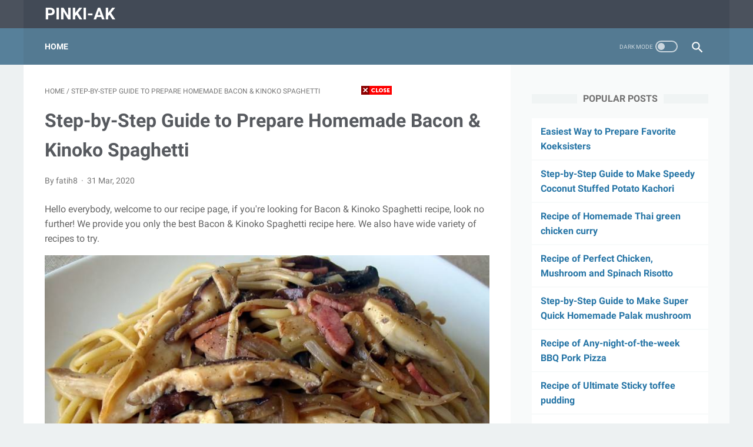

--- FILE ---
content_type: text/javascript; charset=UTF-8
request_url: https://pinki-ak.blogspot.com/feeds/posts/default?alt=json-in-script&orderby=updated&start-index=7047&max-results=5&callback=msRelatedPosts
body_size: 5612
content:
// API callback
msRelatedPosts({"version":"1.0","encoding":"UTF-8","feed":{"xmlns":"http://www.w3.org/2005/Atom","xmlns$openSearch":"http://a9.com/-/spec/opensearchrss/1.0/","xmlns$blogger":"http://schemas.google.com/blogger/2008","xmlns$georss":"http://www.georss.org/georss","xmlns$gd":"http://schemas.google.com/g/2005","xmlns$thr":"http://purl.org/syndication/thread/1.0","id":{"$t":"tag:blogger.com,1999:blog-8137203813753205760"},"updated":{"$t":"2024-12-18T19:24:46.843-08:00"},"category":[{"term":"printable"},{"term":"wallpaper"},{"term":"template"},{"term":"coloring"},{"term":"pages"},{"term":"cards"},{"term":"templates"},{"term":"binder"},{"term":"contact"},{"term":"credit"},{"term":"disney"},{"term":"dragon"},{"term":"employed"},{"term":"flash"},{"term":"flower"},{"term":"flyer"},{"term":"girls"},{"term":"grandpa"},{"term":"invoice"},{"term":"letter"},{"term":"online"},{"term":"paper"},{"term":"phone"},{"term":"receipt"},{"term":"shrink"},{"term":"small"},{"term":"writing"}],"title":{"type":"text","$t":"pinki-ak"},"subtitle":{"type":"html","$t":""},"link":[{"rel":"http://schemas.google.com/g/2005#feed","type":"application/atom+xml","href":"https:\/\/pinki-ak.blogspot.com\/feeds\/posts\/default"},{"rel":"self","type":"application/atom+xml","href":"https:\/\/www.blogger.com\/feeds\/8137203813753205760\/posts\/default?alt=json-in-script\u0026start-index=7047\u0026max-results=5\u0026orderby=updated"},{"rel":"alternate","type":"text/html","href":"https:\/\/pinki-ak.blogspot.com\/"},{"rel":"hub","href":"http://pubsubhubbub.appspot.com/"},{"rel":"previous","type":"application/atom+xml","href":"https:\/\/www.blogger.com\/feeds\/8137203813753205760\/posts\/default?alt=json-in-script\u0026start-index=7042\u0026max-results=5\u0026orderby=updated"},{"rel":"next","type":"application/atom+xml","href":"https:\/\/www.blogger.com\/feeds\/8137203813753205760\/posts\/default?alt=json-in-script\u0026start-index=7052\u0026max-results=5\u0026orderby=updated"}],"author":[{"name":{"$t":"jalut17"},"uri":{"$t":"http:\/\/www.blogger.com\/profile\/00104805002934953326"},"email":{"$t":"noreply@blogger.com"},"gd$image":{"rel":"http://schemas.google.com/g/2005#thumbnail","width":"16","height":"16","src":"https:\/\/img1.blogblog.com\/img\/b16-rounded.gif"}}],"generator":{"version":"7.00","uri":"http://www.blogger.com","$t":"Blogger"},"openSearch$totalResults":{"$t":"11945"},"openSearch$startIndex":{"$t":"7047"},"openSearch$itemsPerPage":{"$t":"5"},"entry":[{"id":{"$t":"tag:blogger.com,1999:blog-8137203813753205760.post-7921490463577153858"},"published":{"$t":"2019-12-31T18:02:00.000-08:00"},"updated":{"$t":"2021-02-01T09:20:19.022-08:00"},"title":{"type":"text","$t":"Simple Way to Make Quick Hyderabadi veg Pulao"},"content":{"type":"html","$t":" \u003Cp\u003E \tHello everybody, welcome to my recipe site, if you're looking for Hyderabadi veg Pulao recipe, look no further! We provide you only the best Hyderabadi veg Pulao recipe here. We also have wide variety of recipes to try. \u003C\/p\u003E  \u003Cp\u003E \t \t\u003Cimg src=\"https:\/\/img-global.cpcdn.com\/recipes\/d03170482225af7f\/751x532cq70\/hyderabadi-veg-pulao-recipe-main-photo.jpg\" alt=\"Hyderabadi veg Pulao\" style=\"width: 100%;\"\u003E \t \u003C\/p\u003E  \u003Cp\u003E \u003Ci\u003EBefore you jump to Hyderabadi veg Pulao recipe, you may want to read this short interesting healthy tips about  \u003Cstrong\u003EDiscover How to Improve Your Mood with Food\u003C\/strong\u003E.\u003C\/i\u003E \u003C\/p\u003E  \u003Cp\u003E For the most part, people have been trained to think that \"comfort\" foods are terrible for the body and should be avoided. But if your comfort food is candy or junk food this can be true. Other times, however, comfort foods can be totally nourishing and it's good for you to eat them. There are a number of foods that, when you eat them, could improve your mood. If you feel a little bit down and you're needing an emotional pick me up, try a number of these. \u003C\/p\u003E  \u003Cp\u003E Put together a trail mix from seeds and\/or nuts. Your mood can be raised by eating peanuts, almonds, cashews, sunflower seeds, pumpkin seeds, etc. This is because seeds and nuts have plenty of magnesium which raises your brain's serotonin levels. Serotonin is the \"feel good\" natural substance that tells your brain how you feel day in and day out. The more serotonin you have, the better you are going to feel. Not only that, nuts, specifically, are a great protein food source.  \u003Cp\u003E Now you know that junk food isn't necessarily what you need to eat when you wish to help your moods get better. Try a couple of of these tips instead. \u003C\/p\u003E   \u003Cp\u003E \u003Ci\u003EWe hope you got insight from reading it, now let's go back to hyderabadi veg pulao recipe. To make hyderabadi veg pulao you need \u003Cstrong\u003E17\u003C\/strong\u003E ingredients and \u003Cstrong\u003E5\u003C\/strong\u003E steps. Here is how you do that. \u003C\/i\u003E \u003C\/p\u003E  \u003Ch3\u003EThe ingredients needed to cook Hyderabadi veg Pulao:\u003C\/h3\u003E  \u003Col\u003E \t \t\t\u003Cli\u003EGet 2 glasses of soaked rice. \u003C\/li\u003E \t \t\t\u003Cli\u003EProvide 4 glasses of water. \u003C\/li\u003E \t \t\t\u003Cli\u003EGet 2 of table spoons of biryani masala. \u003C\/li\u003E \t \t\t\u003Cli\u003EPrepare 2 of Bay leaves. \u003C\/li\u003E \t \t\t\u003Cli\u003ETake 2 of cloves. \u003C\/li\u003E \t \t\t\u003Cli\u003EPrepare 2 of elachi. \u003C\/li\u003E \t \t\t\u003Cli\u003EProvide 1 of cinnamonum stick. \u003C\/li\u003E \t \t\t\u003Cli\u003EUse 4 of Green chilli. \u003C\/li\u003E \t \t\t\u003Cli\u003EGet Handful of curry leaves. \u003C\/li\u003E \t \t\t\u003Cli\u003EGet Handful of coriander leaves. \u003C\/li\u003E \t \t\t\u003Cli\u003EYou need 1 of onion. \u003C\/li\u003E \t \t\t\u003Cli\u003ETake 1 of carrot. \u003C\/li\u003E \t \t\t\u003Cli\u003EYou need 2-3 of table spoons of oil. \u003C\/li\u003E \t \t\t\u003Cli\u003ETake Pinch of turmeric. \u003C\/li\u003E \t \t\t\u003Cli\u003EPrepare to taste of Salt. \u003C\/li\u003E \t \t\t\u003Cli\u003EUse 1 table spoon of cumin seeds. \u003C\/li\u003E \t \t\t\u003Cli\u003EGet 1\/2 table spoon of ginger garlic paste. \u003C\/li\u003E \t \u003C\/ol\u003E  \u003Ch3\u003EInstructions to make Hyderabadi veg Pulao:\u003C\/h3\u003E  \u003Col\u003E \t \t\t\u003Cli\u003E \t\t\tSlice onions carrot, green chilli curry leaves.. \t\t\t \t\t\t \t\t\u003C\/li\u003E \t \t\t\u003Cli\u003E \t\t\tTake a pan and keep it on the stove, once the pan heats add oil, once the oil heats add cumin seeds, add cloves, elachi, cinnamonum, bay leaf, mix it well, add onions, curry leaves, green chilli, close it with a lid, open it add salt, turmeric, ginger garlic paste, mix it well, add carrot. Mix it well.. \t\t\t \t\t\t \t\t\u003C\/li\u003E \t \t\t\u003Cli\u003E \t\t\tAdd biryani masala, mix it well, add soaked rice, mix it well, add water into it. Close it with a lid, keep the stove in high flame, once it starts bubbling keep the stove in low flame. Mix it well.. \t\t\t \t\t\t \t\t\u003C\/li\u003E \t \t\t\u003Cli\u003E \t\t\tOpen the lid once the rice cooked garnish with coriander leaves.. \t\t\t \t\t\t \t\t\u003C\/li\u003E \t \t\t\u003Cli\u003E \t\t\tTake it into a plate and serve hot.. \t\t\t \t\t\t \t\t\u003C\/li\u003E \t \u003C\/ol\u003E  \u003Cp\u003E \u003Ci\u003EIf you find this Hyderabadi veg Pulao recipe valuable please share it to your close friends or family, thank you and good luck.\u003C\/i\u003E \u003C\/p\u003E"},"link":[{"rel":"replies","type":"application/atom+xml","href":"https:\/\/pinki-ak.blogspot.com\/feeds\/7921490463577153858\/comments\/default","title":"Post Comments"},{"rel":"replies","type":"text/html","href":"https:\/\/pinki-ak.blogspot.com\/2019\/12\/simple-way-to-make-quick-hyderabadi-veg.html#comment-form","title":"0 Comments"},{"rel":"edit","type":"application/atom+xml","href":"https:\/\/www.blogger.com\/feeds\/8137203813753205760\/posts\/default\/7921490463577153858"},{"rel":"self","type":"application/atom+xml","href":"https:\/\/www.blogger.com\/feeds\/8137203813753205760\/posts\/default\/7921490463577153858"},{"rel":"alternate","type":"text/html","href":"https:\/\/pinki-ak.blogspot.com\/2019\/12\/simple-way-to-make-quick-hyderabadi-veg.html","title":"Simple Way to Make Quick Hyderabadi veg Pulao"}],"author":[{"name":{"$t":"Unknown"},"email":{"$t":"noreply@blogger.com"},"gd$image":{"rel":"http://schemas.google.com/g/2005#thumbnail","width":"16","height":"16","src":"https:\/\/img1.blogblog.com\/img\/b16-rounded.gif"}}],"thr$total":{"$t":"0"}},{"id":{"$t":"tag:blogger.com,1999:blog-8137203813753205760.post-1523325045172960022"},"published":{"$t":"2020-04-24T07:38:00.000-07:00"},"updated":{"$t":"2021-02-01T09:20:18.641-08:00"},"title":{"type":"text","$t":"Step-by-Step Guide to Prepare Favorite Hyderabadi veg Pulao"},"content":{"type":"html","$t":" \u003Cp\u003E \tHello everybody, welcome to our recipe page, If you're looking for recipes idea to cook today, look no further! We provide you only the perfect Hyderabadi veg Pulao recipe here. We also have wide variety of recipes to try. \u003C\/p\u003E  \u003Cp\u003E \t \t\u003Cimg src=\"https:\/\/img-global.cpcdn.com\/recipes\/d03170482225af7f\/751x532cq70\/hyderabadi-veg-pulao-recipe-main-photo.jpg\" alt=\"Hyderabadi veg Pulao\" style=\"width: 100%;\"\u003E \t \u003C\/p\u003E  \u003Cp\u003E \u003Ci\u003EBefore you jump to Hyderabadi veg Pulao recipe, you may want to read this short interesting healthy tips about  \u003Cstrong\u003ETry Using Food to Improve Your Mood\u003C\/strong\u003E.\u003C\/i\u003E \u003C\/p\u003E  \u003Cp\u003E For the most part, people have been trained to think that \"comfort\" foods are bad for the body and should be avoided. Often, if your comfort food is essentially candy or other junk foods, this is true. Other times, comfort foods can be very healthy and good for us to consume. There are several foods that, when you consume them, may improve your mood. When you are feeling a little down and are in need of an emotional pick-me-up, test out a couple of these. \u003C\/p\u003E  \u003Cp\u003E Eggs, believe it or not, can be really wonderful at beating back depression. Just see to it that you don't get rid of the egg yolk. The yolk is the most important part of the egg iwhen it comes to helping raise your mood. Eggs, the yolk especially, are stuffed full of B vitamins. The B vitamin family can be fantastic for raising your mood. This is because the B vitamins help your neural transmitters--the parts of your brain that affect your mood--run better. Try eating an egg and cheer up! \u003C\/p\u003E  \u003Cp\u003E So you see, you don't need to consume all that junk food when you wish to feel better! Try several of these instead! \u003C\/p\u003E   \u003Cp\u003E \u003Ci\u003EWe hope you got benefit from reading it, now let's go back to hyderabadi veg pulao recipe. To make hyderabadi veg pulao you only need \u003Cstrong\u003E17\u003C\/strong\u003E ingredients and \u003Cstrong\u003E5\u003C\/strong\u003E steps. Here is how you achieve that. \u003C\/i\u003E \u003C\/p\u003E  \u003Ch3\u003EThe ingredients needed to prepare Hyderabadi veg Pulao:\u003C\/h3\u003E  \u003Col\u003E \t \t\t\u003Cli\u003EProvide 2 glasses of soaked rice. \u003C\/li\u003E \t \t\t\u003Cli\u003EUse 4 glasses of water. \u003C\/li\u003E \t \t\t\u003Cli\u003EGet 2 of table spoons of biryani masala. \u003C\/li\u003E \t \t\t\u003Cli\u003ETake 2 of Bay leaves. \u003C\/li\u003E \t \t\t\u003Cli\u003ETake 2 of cloves. \u003C\/li\u003E \t \t\t\u003Cli\u003EUse 2 of elachi. \u003C\/li\u003E \t \t\t\u003Cli\u003EYou need 1 of cinnamonum stick. \u003C\/li\u003E \t \t\t\u003Cli\u003EGet 4 of Green chilli. \u003C\/li\u003E \t \t\t\u003Cli\u003EGet Handful of curry leaves. \u003C\/li\u003E \t \t\t\u003Cli\u003EYou need Handful of coriander leaves. \u003C\/li\u003E \t \t\t\u003Cli\u003EPrepare 1 of onion. \u003C\/li\u003E \t \t\t\u003Cli\u003EGet 1 of carrot. \u003C\/li\u003E \t \t\t\u003Cli\u003EUse 2-3 of table spoons of oil. \u003C\/li\u003E \t \t\t\u003Cli\u003EYou need Pinch of turmeric. \u003C\/li\u003E \t \t\t\u003Cli\u003EUse to taste of Salt. \u003C\/li\u003E \t \t\t\u003Cli\u003EYou need 1 table spoon of cumin seeds. \u003C\/li\u003E \t \t\t\u003Cli\u003EProvide 1\/2 table spoon of ginger garlic paste. \u003C\/li\u003E \t \u003C\/ol\u003E  \u003Ch3\u003EInstructions to make Hyderabadi veg Pulao:\u003C\/h3\u003E  \u003Col\u003E \t \t\t\u003Cli\u003E \t\t\tSlice onions carrot, green chilli curry leaves.. \t\t\t \t\t\t \t\t\u003C\/li\u003E \t \t\t\u003Cli\u003E \t\t\tTake a pan and keep it on the stove, once the pan heats add oil, once the oil heats add cumin seeds, add cloves, elachi, cinnamonum, bay leaf, mix it well, add onions, curry leaves, green chilli, close it with a lid, open it add salt, turmeric, ginger garlic paste, mix it well, add carrot. Mix it well.. \t\t\t \t\t\t \t\t\u003C\/li\u003E \t \t\t\u003Cli\u003E \t\t\tAdd biryani masala, mix it well, add soaked rice, mix it well, add water into it. Close it with a lid, keep the stove in high flame, once it starts bubbling keep the stove in low flame. Mix it well.. \t\t\t \t\t\t \t\t\u003C\/li\u003E \t \t\t\u003Cli\u003E \t\t\tOpen the lid once the rice cooked garnish with coriander leaves.. \t\t\t \t\t\t \t\t\u003C\/li\u003E \t \t\t\u003Cli\u003E \t\t\tTake it into a plate and serve hot.. \t\t\t \t\t\t \t\t\u003C\/li\u003E \t \u003C\/ol\u003E  \u003Cp\u003E \u003Ci\u003EIf you find this Hyderabadi veg Pulao recipe useful please share it to your close friends or family, thank you and good luck.\u003C\/i\u003E \u003C\/p\u003E"},"link":[{"rel":"replies","type":"application/atom+xml","href":"https:\/\/pinki-ak.blogspot.com\/feeds\/1523325045172960022\/comments\/default","title":"Post Comments"},{"rel":"replies","type":"text/html","href":"https:\/\/pinki-ak.blogspot.com\/2020\/04\/step-by-step-guide-to-prepare-favorite_24.html#comment-form","title":"0 Comments"},{"rel":"edit","type":"application/atom+xml","href":"https:\/\/www.blogger.com\/feeds\/8137203813753205760\/posts\/default\/1523325045172960022"},{"rel":"self","type":"application/atom+xml","href":"https:\/\/www.blogger.com\/feeds\/8137203813753205760\/posts\/default\/1523325045172960022"},{"rel":"alternate","type":"text/html","href":"https:\/\/pinki-ak.blogspot.com\/2020\/04\/step-by-step-guide-to-prepare-favorite_24.html","title":"Step-by-Step Guide to Prepare Favorite Hyderabadi veg Pulao"}],"author":[{"name":{"$t":"Unknown"},"email":{"$t":"noreply@blogger.com"},"gd$image":{"rel":"http://schemas.google.com/g/2005#thumbnail","width":"16","height":"16","src":"https:\/\/img1.blogblog.com\/img\/b16-rounded.gif"}}],"thr$total":{"$t":"0"}},{"id":{"$t":"tag:blogger.com,1999:blog-8137203813753205760.post-2900807717101850358"},"published":{"$t":"2021-01-19T22:30:00.000-08:00"},"updated":{"$t":"2021-02-01T09:20:18.354-08:00"},"title":{"type":"text","$t":"Recipe of Favorite Chicken Pulao"},"content":{"type":"html","$t":" \u003Cp\u003E \tHello everybody, welcome to my recipe site, looking for the perfect Chicken Pulao recipe? look no further! We provide you only the best Chicken Pulao recipe here. We also have wide variety of recipes to try. \u003C\/p\u003E  \u003Cp\u003E \t \t\u003Cimg src=\"https:\/\/img-global.cpcdn.com\/recipes\/772626a4f14dc71d\/751x532cq70\/chicken-pulao-recipe-main-photo.jpg\" alt=\"Chicken Pulao\" style=\"width: 100%;\"\u003E \t \u003C\/p\u003E  \u003Cp\u003E \u003Ci\u003EBefore you jump to Chicken Pulao recipe, you may want to read this short interesting healthy tips about  \u003Cstrong\u003EFoods That Can Make You Happy\u003C\/strong\u003E.\u003C\/i\u003E \u003C\/p\u003E  \u003Cp\u003E Mostly, people have been trained to believe that \"comfort\" foods are terrible for the body and need to be avoided. If your comfort food is candy or junk food this might be true. Soemtimes, comfort foods can be very nourishing and good for us to eat. A number of foods honestly do raise your mood when you consume them. When you are feeling a little down and need an emotional pick-me-up, try a few of these. \u003C\/p\u003E  \u003Cp\u003E Make a trail mixout of various seeds and nuts. Peanuts, cashews, sunflower seeds, almonds, pumpkin seeds, etc are all great for helping to boost your mood. This is because these nuts are rich in magnesium, which helps to increase serotonin production. Serotonin is the \"feel good\" chemical substance that dictates to your brain how you feel all the time. The more of it you have, the more pleasant you are going to feel. Not just that but nuts, particularly, are a great source of protein.  \u003Cp\u003E So you see, you don't need to eat junk food or foods that are bad for you to feel better! Try these tips instead! \u003C\/p\u003E   \u003Cp\u003E \u003Ci\u003EWe hope you got insight from reading it, now let's go back to chicken pulao recipe. To make chicken pulao you need \u003Cstrong\u003E23\u003C\/strong\u003E ingredients and \u003Cstrong\u003E7\u003C\/strong\u003E steps. Here is how you cook it. \u003C\/i\u003E \u003C\/p\u003E  \u003Ch3\u003EThe ingredients needed to make Chicken Pulao:\u003C\/h3\u003E  \u003Col\u003E \t \t\t\u003Cli\u003EProvide 1\/2 kg of chicken. \u003C\/li\u003E \t \t\t\u003Cli\u003EYou need 1\/2 kg of rice. \u003C\/li\u003E \t \t\t\u003Cli\u003EPrepare 3-4 of potatoes. \u003C\/li\u003E \t \t\t\u003Cli\u003EYou need 1 of onion. \u003C\/li\u003E \t \t\t\u003Cli\u003EYou need 2 tbsp of garlic paste. \u003C\/li\u003E \t \t\t\u003Cli\u003EGet 1 tbsp of ginger paste. \u003C\/li\u003E \t \t\t\u003Cli\u003EGet 1 cup of oil. \u003C\/li\u003E \t \t\t\u003Cli\u003EGet 1 cup of yogurt. \u003C\/li\u003E \t \t\t\u003Cli\u003EGet 7-8 of black peppercorns. \u003C\/li\u003E \t \t\t\u003Cli\u003EGet 3-4 of cloves. \u003C\/li\u003E \t \t\t\u003Cli\u003EYou need 5-6 of green cardamom. \u003C\/li\u003E \t \t\t\u003Cli\u003EProvide 2-3 of black cardamom. \u003C\/li\u003E \t \t\t\u003Cli\u003EUse 2 of cinnamon sticks. \u003C\/li\u003E \t \t\t\u003Cli\u003EYou need 1-2 of star anise. \u003C\/li\u003E \t \t\t\u003Cli\u003ETake 1-2 of bay leaves. \u003C\/li\u003E \t \t\t\u003Cli\u003EPrepare 1 tbsp of salt. \u003C\/li\u003E \t \t\t\u003Cli\u003EUse 1 tbsp of red chilli powder. \u003C\/li\u003E \t \t\t\u003Cli\u003EProvide 1 tbsp of coriander powder. \u003C\/li\u003E \t \t\t\u003Cli\u003EPrepare 1\/2 tsp of turmeric. \u003C\/li\u003E \t \t\t\u003Cli\u003EGet 1\/2 tsp of cumin powder. \u003C\/li\u003E \t \t\t\u003Cli\u003EPrepare 4-5 of green chillies. \u003C\/li\u003E \t \t\t\u003Cli\u003EUse 1\/4 tsp of food colour. \u003C\/li\u003E \t \t\t\u003Cli\u003EYou need 1 tbsp of kewra water\/essence. \u003C\/li\u003E \t \u003C\/ol\u003E  \u003Ch3\u003ESteps to make Chicken Pulao:\u003C\/h3\u003E  \u003Col\u003E \t \t\t\u003Cli\u003E \t\t\tHeat oil in a pan. Fry onions until light brown. Add all whole garam masala and let it crackle.. \t\t\t \t\t\t \t\t\u003C\/li\u003E \t \t\t\u003Cli\u003E \t\t\tAdd ginger and garlic paste. Add chicken and fry well until colour changes.. \t\t\t \t\t\t \t\t\u003C\/li\u003E \t \t\t\u003Cli\u003E \t\t\tMix all spices in yogurt and add to chicken. Mix well. Add quartered potatoes and let them cook until tender. If needed add a little water.. \t\t\t \t\t\t \t\t\u003C\/li\u003E \t \t\t\u003Cli\u003E \t\t\tWash and soak rice according to rice type. When chicken is tender, add rice to pot. Add 3-4 cups of water. Let cook at medium flame.. \t\t\t \t\t\t \t\t\u003C\/li\u003E \t \t\t\u003Cli\u003E \t\t\tWhen water is absorbed, add chopped green chillies. Mix food colour into kewra water and spread all over the rice.. \t\t\t \t\t\t \t\t\u003C\/li\u003E \t \t\t\u003Cli\u003E \t\t\tTurn flame to low and cover pot, let cook on dum for 10 minutes.. \t\t\t \t\t\t \t\t\u003C\/li\u003E \t \t\t\u003Cli\u003E \t\t\tPulao is ready. Dish out, and serve with salad, and raita. Enjoy!. \t\t\t \t\t\t \t\t\u003C\/li\u003E \t \u003C\/ol\u003E  \u003Cp\u003E \u003Ci\u003EIf you find this Chicken Pulao recipe useful please share it to your close friends or family, thank you and good luck.\u003C\/i\u003E \u003C\/p\u003E"},"link":[{"rel":"replies","type":"application/atom+xml","href":"https:\/\/pinki-ak.blogspot.com\/feeds\/2900807717101850358\/comments\/default","title":"Post Comments"},{"rel":"replies","type":"text/html","href":"https:\/\/pinki-ak.blogspot.com\/2021\/01\/recipe-of-favorite-chicken-pulao.html#comment-form","title":"0 Comments"},{"rel":"edit","type":"application/atom+xml","href":"https:\/\/www.blogger.com\/feeds\/8137203813753205760\/posts\/default\/2900807717101850358"},{"rel":"self","type":"application/atom+xml","href":"https:\/\/www.blogger.com\/feeds\/8137203813753205760\/posts\/default\/2900807717101850358"},{"rel":"alternate","type":"text/html","href":"https:\/\/pinki-ak.blogspot.com\/2021\/01\/recipe-of-favorite-chicken-pulao.html","title":"Recipe of Favorite Chicken Pulao"}],"author":[{"name":{"$t":"Unknown"},"email":{"$t":"noreply@blogger.com"},"gd$image":{"rel":"http://schemas.google.com/g/2005#thumbnail","width":"16","height":"16","src":"https:\/\/img1.blogblog.com\/img\/b16-rounded.gif"}}],"thr$total":{"$t":"0"}},{"id":{"$t":"tag:blogger.com,1999:blog-8137203813753205760.post-3660847742468039624"},"published":{"$t":"2020-08-27T21:24:00.000-07:00"},"updated":{"$t":"2021-02-01T09:20:17.974-08:00"},"title":{"type":"text","$t":"Steps to Prepare Any-night-of-the-week Payesh #GA4 #week8 #milk"},"content":{"type":"html","$t":" \u003Cp\u003E \tHey everyone, welcome to our recipe page, If you're looking for new recipes to try this weekend, look no further! We provide you only the best Payesh #GA4 #week8 #milk recipe here. We also have wide variety of recipes to try. \u003C\/p\u003E  \u003Cp\u003E \t \t\u003Cimg src=\"https:\/\/img-global.cpcdn.com\/recipes\/25394572bf946a09\/751x532cq70\/payesh-ga4-week8-milk-recipe-main-photo.jpg\" alt=\"Payesh #GA4 #week8 #milk\" style=\"width: 100%;\"\u003E \t \u003C\/p\u003E  \u003Cp\u003E \u003Ci\u003EBefore you jump to Payesh #GA4 #week8 #milk recipe, you may want to read this short interesting healthy tips about  \u003Cstrong\u003EHow to Improve Your Mood with Food\u003C\/strong\u003E.\u003C\/i\u003E \u003C\/p\u003E  \u003Cp\u003E Most of us have been taught to think that comfort foods are not good and should be avoided. Sometimes, if your comfort food is basically candy or other junk foods, this holds true. Otherwise, comfort foods can be extremely nourishing and good for you. There are a number of foods that basically can improve your moods when you eat them. If you are feeling a little bit down and you're in need of a happiness pick me up, try a few of these. \u003C\/p\u003E  \u003Cp\u003E Put together several trail mix of nuts or seeds. Almonds, cashews, peanuts, pumpkin seeds, sunflower seeds, etcetera are all helpful for improving your mood. This is possible since these foods are high in magnesium which raises serotonin production. Serotonin is a feel-good substance that tells the brain how to feel at any given moment. The more serotonin you have, the happier you will feel. Not only that, nuts, specifically, are a great source of protein.  \u003Cp\u003E So you see, you don't have to turn to junk food or foods that are bad for you just so to feel better! Try these hints instead! \u003C\/p\u003E   \u003Cp\u003E \u003Ci\u003EWe hope you got insight from reading it, now let's go back to payesh #ga4 #week8 #milk recipe. You can cook payesh #ga4 #week8 #milk using \u003Cstrong\u003E6\u003C\/strong\u003E ingredients and \u003Cstrong\u003E3\u003C\/strong\u003E steps. Here is how you achieve it. \u003C\/i\u003E \u003C\/p\u003E  \u003Ch3\u003EThe ingredients needed to prepare Payesh #GA4 #week8 #milk:\u003C\/h3\u003E  \u003Col\u003E \t \t\t\u003Cli\u003EGet 1\/4 cup of Rice. \u003C\/li\u003E \t \t\t\u003Cli\u003EGet 1 ltr of Milk. \u003C\/li\u003E \t \t\t\u003Cli\u003ETake  of Bay leaf 1. \u003C\/li\u003E \t \t\t\u003Cli\u003EProvide 2 of Cardamom. \u003C\/li\u003E \t \t\t\u003Cli\u003ETake 3\/4 of Jeggary batasa. \u003C\/li\u003E \t \t\t\u003Cli\u003EGet  of Plum jeggary 2 tbl sp. \u003C\/li\u003E \t \u003C\/ol\u003E  \u003Ch3\u003ESteps to make Payesh #GA4 #week8 #milk:\u003C\/h3\u003E  \u003Col\u003E \t \t\t\u003Cli\u003E \t\t\tTake 1 ltr milk. Boil it with bay leaf and cardamom and reduce it til 3\/4ltr remains. \t\t\t \t\t\t \t\t\u003C\/li\u003E \t \t\t\u003Cli\u003E \t\t\tSoak rice for an hour. Add rice and cook till rice becomes soft. \t\t\t \t\t\t \t\t\u003C\/li\u003E \t \t\t\u003Cli\u003E \t\t\tAdd jeggary after rice is cooked nicely. Add raising. Cook for sometimes. Lastly add jeggary and switched off the gas.. \t\t\t \t\t\t \t\t\u003C\/li\u003E \t \u003C\/ol\u003E  \u003Cp\u003E \u003Ci\u003EIf you find this Payesh #GA4 #week8 #milk recipe helpful please share it to your good friends or family, thank you and good luck.\u003C\/i\u003E \u003C\/p\u003E"},"link":[{"rel":"replies","type":"application/atom+xml","href":"https:\/\/pinki-ak.blogspot.com\/feeds\/3660847742468039624\/comments\/default","title":"Post Comments"},{"rel":"replies","type":"text/html","href":"https:\/\/pinki-ak.blogspot.com\/2020\/08\/steps-to-prepare-any-night-of-week_27.html#comment-form","title":"0 Comments"},{"rel":"edit","type":"application/atom+xml","href":"https:\/\/www.blogger.com\/feeds\/8137203813753205760\/posts\/default\/3660847742468039624"},{"rel":"self","type":"application/atom+xml","href":"https:\/\/www.blogger.com\/feeds\/8137203813753205760\/posts\/default\/3660847742468039624"},{"rel":"alternate","type":"text/html","href":"https:\/\/pinki-ak.blogspot.com\/2020\/08\/steps-to-prepare-any-night-of-week_27.html","title":"Steps to Prepare Any-night-of-the-week Payesh #GA4 #week8 #milk"}],"author":[{"name":{"$t":"Unknown"},"email":{"$t":"noreply@blogger.com"},"gd$image":{"rel":"http://schemas.google.com/g/2005#thumbnail","width":"16","height":"16","src":"https:\/\/img1.blogblog.com\/img\/b16-rounded.gif"}}],"thr$total":{"$t":"0"}},{"id":{"$t":"tag:blogger.com,1999:blog-8137203813753205760.post-5337626905320068208"},"published":{"$t":"2019-12-20T22:29:00.000-08:00"},"updated":{"$t":"2021-02-01T09:20:17.686-08:00"},"title":{"type":"text","$t":"Steps to Make Ultimate White Pulao"},"content":{"type":"html","$t":" \u003Cp\u003E \tHello everybody, welcome to my recipe page, looking for the perfect White Pulao recipe? look no further! We provide you only the perfect White Pulao recipe here. We also have wide variety of recipes to try. \u003C\/p\u003E  \u003Cp\u003E \t \t\u003Cimg src=\"https:\/\/img-global.cpcdn.com\/recipes\/d1d558c9d8e86edc\/751x532cq70\/white-pulao-recipe-main-photo.jpg\" alt=\"White Pulao\" style=\"width: 100%;\"\u003E \t \u003C\/p\u003E  \u003Cp\u003E \u003Ci\u003EBefore you jump to White Pulao recipe, you may want to read this short interesting healthy tips about  \u003Cstrong\u003ETry Using Food to Improve Your Mood\u003C\/strong\u003E.\u003C\/i\u003E \u003C\/p\u003E  \u003Cp\u003E Many of us believe that comfort foods are terrible for us and that we ought to keep away from them. Often, if your comfort food is made of candy or other junk foods, this can be true. Otherwise, comfort foods can be very healthy and good for you. There are several foods that, when you consume them, could better your mood. When you are feeling a little down and are needing an emotional pick-me-up, test out some of these. \u003C\/p\u003E  \u003Cp\u003E Cold water fish are good if you wish to feel better. Salmon, herring, tuna, mackerel, trout, etc, they're all high in omega-3 fatty acids and DHA. These are two things that really help the grey matter in your brain run a lot better. It's true: eating a tuna fish sandwich can basically help you fight back depression.  \u003C\/p\u003E  \u003Cp\u003E Now you realize that junk food isn't necessarily what you should eat when you are wanting to help your moods get better. Try several of these instead! \u003C\/p\u003E   \u003Cp\u003E \u003Ci\u003EWe hope you got insight from reading it, now let's go back to white pulao recipe. You can have white pulao using \u003Cstrong\u003E15\u003C\/strong\u003E ingredients and \u003Cstrong\u003E6\u003C\/strong\u003E steps. Here is how you cook that. \u003C\/i\u003E \u003C\/p\u003E  \u003Ch3\u003EThe ingredients needed to prepare White Pulao:\u003C\/h3\u003E  \u003Col\u003E \t \t\t\u003Cli\u003EGet 1 cup of basmati rice. \u003C\/li\u003E \t \t\t\u003Cli\u003EUse 1 Cup of chopped cauliflower. \u003C\/li\u003E \t \t\t\u003Cli\u003EGet 1 of chopped potato. \u003C\/li\u003E \t \t\t\u003Cli\u003ETake 1\/2 cup of green peas. \u003C\/li\u003E \t \t\t\u003Cli\u003EUse 2 of chopped onions. \u003C\/li\u003E \t \t\t\u003Cli\u003EUse 2 of dry red chillies. \u003C\/li\u003E \t \t\t\u003Cli\u003EYou need 1 teaspoon of cumin seeds. \u003C\/li\u003E \t \t\t\u003Cli\u003EYou need 4 of Green Cardamoms. \u003C\/li\u003E \t \t\t\u003Cli\u003ETake 1 of black cardamom. \u003C\/li\u003E \t \t\t\u003Cli\u003EPrepare 8 of black pepper. \u003C\/li\u003E \t \t\t\u003Cli\u003EGet 5 of cloves. \u003C\/li\u003E \t \t\t\u003Cli\u003ETake 2 of bay leaves. \u003C\/li\u003E \t \t\t\u003Cli\u003EPrepare 2 tbsp of ghee. \u003C\/li\u003E \t \t\t\u003Cli\u003EYou need 2 tbsp of coriander leaves. \u003C\/li\u003E \t \t\t\u003Cli\u003ETake to taste of Salt. \u003C\/li\u003E \t \u003C\/ol\u003E  \u003Ch3\u003ESteps to make White Pulao:\u003C\/h3\u003E  \u003Col\u003E \t \t\t\u003Cli\u003E \t\t\tWash and soak rice for half hour.. \t\t\t \t\t\t \t\t\u003C\/li\u003E \t \t\t\u003Cli\u003E \t\t\tHeat ghee in cookers, add cumin seeds, bay leaves and spices and fry for a few seconds.. \t\t\t \t\t\t \t\t\u003C\/li\u003E \t \t\t\u003Cli\u003E \t\t\tNow add chopped onion, ginger garlic paste and cook on medium flame for 5 minutes.. \t\t\t \t\t\t \t\t\u003C\/li\u003E \t \t\t\u003Cli\u003E \t\t\tNow add cauliflower, potatoes and peas and fry for a few minutes. Add salt.. \t\t\t \t\t\t \t\t\u003C\/li\u003E \t \t\t\u003Cli\u003E \t\t\tNow add soaked basmati rice and cook for 2 minutes. Then add water and mix and cook on a low flame till 1 whistle.. \t\t\t \t\t\t \t\t\u003C\/li\u003E \t \t\t\u003Cli\u003E \t\t\tOpen cookers, add the green coriander and cover it for 5 minutes. Serve it hot.. \t\t\t \t\t\t \t\t\u003C\/li\u003E \t \u003C\/ol\u003E  \u003Cp\u003E \u003Ci\u003EIf you find this White Pulao recipe useful please share it to your friends or family, thank you and good luck.\u003C\/i\u003E \u003C\/p\u003E"},"link":[{"rel":"replies","type":"application/atom+xml","href":"https:\/\/pinki-ak.blogspot.com\/feeds\/5337626905320068208\/comments\/default","title":"Post Comments"},{"rel":"replies","type":"text/html","href":"https:\/\/pinki-ak.blogspot.com\/2019\/12\/steps-to-make-ultimate-white-pulao.html#comment-form","title":"0 Comments"},{"rel":"edit","type":"application/atom+xml","href":"https:\/\/www.blogger.com\/feeds\/8137203813753205760\/posts\/default\/5337626905320068208"},{"rel":"self","type":"application/atom+xml","href":"https:\/\/www.blogger.com\/feeds\/8137203813753205760\/posts\/default\/5337626905320068208"},{"rel":"alternate","type":"text/html","href":"https:\/\/pinki-ak.blogspot.com\/2019\/12\/steps-to-make-ultimate-white-pulao.html","title":"Steps to Make Ultimate White Pulao"}],"author":[{"name":{"$t":"Unknown"},"email":{"$t":"noreply@blogger.com"},"gd$image":{"rel":"http://schemas.google.com/g/2005#thumbnail","width":"16","height":"16","src":"https:\/\/img1.blogblog.com\/img\/b16-rounded.gif"}}],"thr$total":{"$t":"0"}}]}});